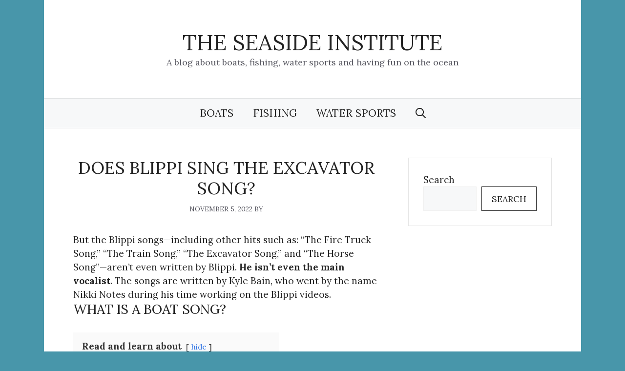

--- FILE ---
content_type: text/html; charset=UTF-8
request_url: https://theseasideinstitute.org/does-blippi-sing-the-excavator-song/
body_size: 16950
content:
<!DOCTYPE html>
<html lang="en-US" prefix="og: https://ogp.me/ns#">
<head>
	<meta charset="UTF-8">
	<meta name="viewport" content="width=device-width, initial-scale=1">
<!-- Search Engine Optimization by Rank Math - https://rankmath.com/ -->
<title>Does Blippi sing the excavator song? - See the answer</title>
<meta name="description" content="Does Blippi sing the excavator song? But the Blippi songs—including other hits such as: “The Fire Truck Song,” “The Train Song,” “The Excavator Song,” and “The Horse Song”—aren&#039;t even written by Blippi. He isn&#039;t even the main vocalist. The songs are written by Kyle Bain, who went by the name Nikki Notes during his time working on the Blippi videos."/>
<meta name="robots" content="follow, index, max-snippet:-1, max-video-preview:-1, max-image-preview:large"/>
<link rel="canonical" href="https://theseasideinstitute.org/does-blippi-sing-the-excavator-song/" />
<meta property="og:locale" content="en_US" />
<meta property="og:type" content="article" />
<meta property="og:title" content="Does Blippi sing the excavator song? - See the answer" />
<meta property="og:description" content="Does Blippi sing the excavator song? But the Blippi songs—including other hits such as: “The Fire Truck Song,” “The Train Song,” “The Excavator Song,” and “The Horse Song”—aren&#039;t even written by Blippi. He isn&#039;t even the main vocalist. The songs are written by Kyle Bain, who went by the name Nikki Notes during his time working on the Blippi videos." />
<meta property="og:url" content="https://theseasideinstitute.org/does-blippi-sing-the-excavator-song/" />
<meta property="og:site_name" content="The Seaside Institute" />
<meta property="article:section" content="Boats" />
<meta property="article:published_time" content="2022-11-05T19:09:27+00:00" />
<meta name="twitter:card" content="summary_large_image" />
<meta name="twitter:title" content="Does Blippi sing the excavator song? - See the answer" />
<meta name="twitter:description" content="Does Blippi sing the excavator song? But the Blippi songs—including other hits such as: “The Fire Truck Song,” “The Train Song,” “The Excavator Song,” and “The Horse Song”—aren&#039;t even written by Blippi. He isn&#039;t even the main vocalist. The songs are written by Kyle Bain, who went by the name Nikki Notes during his time working on the Blippi videos." />
<meta name="twitter:label1" content="Time to read" />
<meta name="twitter:data1" content="4 minutes" />
<script type="application/ld+json" class="rank-math-schema">{"@context":"https://schema.org","@graph":[{"@type":["Person","Organization"],"@id":"https://theseasideinstitute.org/#person","name":"TheSeasideInstitute","logo":{"@type":"ImageObject","@id":"https://theseasideinstitute.org/#logo","url":"http://theseasideinstitute.org/wp-content/uploads/2022/11/the-seaside-insitute-logo-jpg.webp","contentUrl":"http://theseasideinstitute.org/wp-content/uploads/2022/11/the-seaside-insitute-logo-jpg.webp","caption":"The Seaside Institute","inLanguage":"en-US","width":"500","height":"500"},"image":{"@type":"ImageObject","@id":"https://theseasideinstitute.org/#logo","url":"http://theseasideinstitute.org/wp-content/uploads/2022/11/the-seaside-insitute-logo-jpg.webp","contentUrl":"http://theseasideinstitute.org/wp-content/uploads/2022/11/the-seaside-insitute-logo-jpg.webp","caption":"The Seaside Institute","inLanguage":"en-US","width":"500","height":"500"}},{"@type":"WebSite","@id":"https://theseasideinstitute.org/#website","url":"https://theseasideinstitute.org","name":"The Seaside Institute","publisher":{"@id":"https://theseasideinstitute.org/#person"},"inLanguage":"en-US"},{"@type":"WebPage","@id":"https://theseasideinstitute.org/does-blippi-sing-the-excavator-song/#webpage","url":"https://theseasideinstitute.org/does-blippi-sing-the-excavator-song/","name":"Does Blippi sing the excavator song? - See the answer","datePublished":"2022-11-05T19:09:27+00:00","dateModified":"2022-11-05T19:09:27+00:00","isPartOf":{"@id":"https://theseasideinstitute.org/#website"},"inLanguage":"en-US"},{"@type":"Person","@id":"https://theseasideinstitute.org/author/","url":"https://theseasideinstitute.org/author/","image":{"@type":"ImageObject","@id":"https://secure.gravatar.com/avatar/?s=96&amp;d=mm&amp;r=g","url":"https://secure.gravatar.com/avatar/?s=96&amp;d=mm&amp;r=g","inLanguage":"en-US"}},{"@type":"BlogPosting","headline":"Does Blippi sing the excavator song? - See the answer","datePublished":"2022-11-05T19:09:27+00:00","dateModified":"2022-11-05T19:09:27+00:00","articleSection":"Boats","author":{"@id":"https://theseasideinstitute.org/author/"},"publisher":{"@id":"https://theseasideinstitute.org/#person"},"description":"Does Blippi sing the excavator song? But the Blippi songs\u2014including other hits such as: \u201cThe Fire Truck Song,\u201d \u201cThe Train Song,\u201d \u201cThe Excavator Song,\u201d and \u201cThe Horse Song\u201d\u2014aren&#039;t even written by Blippi. He isn&#039;t even the main vocalist. The songs are written by Kyle Bain, who went by the name Nikki Notes during his time working on the Blippi videos.","name":"Does Blippi sing the excavator song? - See the answer","@id":"https://theseasideinstitute.org/does-blippi-sing-the-excavator-song/#richSnippet","isPartOf":{"@id":"https://theseasideinstitute.org/does-blippi-sing-the-excavator-song/#webpage"},"inLanguage":"en-US","mainEntityOfPage":{"@id":"https://theseasideinstitute.org/does-blippi-sing-the-excavator-song/#webpage"}}]}</script>
<!-- /Rank Math WordPress SEO plugin -->

<link rel='dns-prefetch' href='//www.googletagmanager.com' />
<link href='https://fonts.gstatic.com' crossorigin rel='preconnect' />
<link href='https://fonts.googleapis.com' crossorigin rel='preconnect' />
<link rel="alternate" type="application/rss+xml" title="The Seaside Institute &raquo; Feed" href="https://theseasideinstitute.org/feed/" />
<link rel="alternate" type="application/rss+xml" title="The Seaside Institute &raquo; Comments Feed" href="https://theseasideinstitute.org/comments/feed/" />
<script>
window._wpemojiSettings = {"baseUrl":"https:\/\/s.w.org\/images\/core\/emoji\/15.0.3\/72x72\/","ext":".png","svgUrl":"https:\/\/s.w.org\/images\/core\/emoji\/15.0.3\/svg\/","svgExt":".svg","source":{"concatemoji":"https:\/\/theseasideinstitute.org\/wp-includes\/js\/wp-emoji-release.min.js?ver=6.6.4"}};
/*! This file is auto-generated */
!function(i,n){var o,s,e;function c(e){try{var t={supportTests:e,timestamp:(new Date).valueOf()};sessionStorage.setItem(o,JSON.stringify(t))}catch(e){}}function p(e,t,n){e.clearRect(0,0,e.canvas.width,e.canvas.height),e.fillText(t,0,0);var t=new Uint32Array(e.getImageData(0,0,e.canvas.width,e.canvas.height).data),r=(e.clearRect(0,0,e.canvas.width,e.canvas.height),e.fillText(n,0,0),new Uint32Array(e.getImageData(0,0,e.canvas.width,e.canvas.height).data));return t.every(function(e,t){return e===r[t]})}function u(e,t,n){switch(t){case"flag":return n(e,"\ud83c\udff3\ufe0f\u200d\u26a7\ufe0f","\ud83c\udff3\ufe0f\u200b\u26a7\ufe0f")?!1:!n(e,"\ud83c\uddfa\ud83c\uddf3","\ud83c\uddfa\u200b\ud83c\uddf3")&&!n(e,"\ud83c\udff4\udb40\udc67\udb40\udc62\udb40\udc65\udb40\udc6e\udb40\udc67\udb40\udc7f","\ud83c\udff4\u200b\udb40\udc67\u200b\udb40\udc62\u200b\udb40\udc65\u200b\udb40\udc6e\u200b\udb40\udc67\u200b\udb40\udc7f");case"emoji":return!n(e,"\ud83d\udc26\u200d\u2b1b","\ud83d\udc26\u200b\u2b1b")}return!1}function f(e,t,n){var r="undefined"!=typeof WorkerGlobalScope&&self instanceof WorkerGlobalScope?new OffscreenCanvas(300,150):i.createElement("canvas"),a=r.getContext("2d",{willReadFrequently:!0}),o=(a.textBaseline="top",a.font="600 32px Arial",{});return e.forEach(function(e){o[e]=t(a,e,n)}),o}function t(e){var t=i.createElement("script");t.src=e,t.defer=!0,i.head.appendChild(t)}"undefined"!=typeof Promise&&(o="wpEmojiSettingsSupports",s=["flag","emoji"],n.supports={everything:!0,everythingExceptFlag:!0},e=new Promise(function(e){i.addEventListener("DOMContentLoaded",e,{once:!0})}),new Promise(function(t){var n=function(){try{var e=JSON.parse(sessionStorage.getItem(o));if("object"==typeof e&&"number"==typeof e.timestamp&&(new Date).valueOf()<e.timestamp+604800&&"object"==typeof e.supportTests)return e.supportTests}catch(e){}return null}();if(!n){if("undefined"!=typeof Worker&&"undefined"!=typeof OffscreenCanvas&&"undefined"!=typeof URL&&URL.createObjectURL&&"undefined"!=typeof Blob)try{var e="postMessage("+f.toString()+"("+[JSON.stringify(s),u.toString(),p.toString()].join(",")+"));",r=new Blob([e],{type:"text/javascript"}),a=new Worker(URL.createObjectURL(r),{name:"wpTestEmojiSupports"});return void(a.onmessage=function(e){c(n=e.data),a.terminate(),t(n)})}catch(e){}c(n=f(s,u,p))}t(n)}).then(function(e){for(var t in e)n.supports[t]=e[t],n.supports.everything=n.supports.everything&&n.supports[t],"flag"!==t&&(n.supports.everythingExceptFlag=n.supports.everythingExceptFlag&&n.supports[t]);n.supports.everythingExceptFlag=n.supports.everythingExceptFlag&&!n.supports.flag,n.DOMReady=!1,n.readyCallback=function(){n.DOMReady=!0}}).then(function(){return e}).then(function(){var e;n.supports.everything||(n.readyCallback(),(e=n.source||{}).concatemoji?t(e.concatemoji):e.wpemoji&&e.twemoji&&(t(e.twemoji),t(e.wpemoji)))}))}((window,document),window._wpemojiSettings);
</script>
<style id='wp-emoji-styles-inline-css'>

	img.wp-smiley, img.emoji {
		display: inline !important;
		border: none !important;
		box-shadow: none !important;
		height: 1em !important;
		width: 1em !important;
		margin: 0 0.07em !important;
		vertical-align: -0.1em !important;
		background: none !important;
		padding: 0 !important;
	}
</style>
<link rel='stylesheet' id='wp-block-library-css' href='https://theseasideinstitute.org/wp-includes/css/dist/block-library/style.min.css?ver=6.6.4' media='all' />
<style id='classic-theme-styles-inline-css'>
/*! This file is auto-generated */
.wp-block-button__link{color:#fff;background-color:#32373c;border-radius:9999px;box-shadow:none;text-decoration:none;padding:calc(.667em + 2px) calc(1.333em + 2px);font-size:1.125em}.wp-block-file__button{background:#32373c;color:#fff;text-decoration:none}
</style>
<style id='global-styles-inline-css'>
:root{--wp--preset--aspect-ratio--square: 1;--wp--preset--aspect-ratio--4-3: 4/3;--wp--preset--aspect-ratio--3-4: 3/4;--wp--preset--aspect-ratio--3-2: 3/2;--wp--preset--aspect-ratio--2-3: 2/3;--wp--preset--aspect-ratio--16-9: 16/9;--wp--preset--aspect-ratio--9-16: 9/16;--wp--preset--color--black: #000000;--wp--preset--color--cyan-bluish-gray: #abb8c3;--wp--preset--color--white: #ffffff;--wp--preset--color--pale-pink: #f78da7;--wp--preset--color--vivid-red: #cf2e2e;--wp--preset--color--luminous-vivid-orange: #ff6900;--wp--preset--color--luminous-vivid-amber: #fcb900;--wp--preset--color--light-green-cyan: #7bdcb5;--wp--preset--color--vivid-green-cyan: #00d084;--wp--preset--color--pale-cyan-blue: #8ed1fc;--wp--preset--color--vivid-cyan-blue: #0693e3;--wp--preset--color--vivid-purple: #9b51e0;--wp--preset--color--contrast: var(--contrast);--wp--preset--color--contrast-2: var(--contrast-2);--wp--preset--color--contrast-3: var(--contrast-3);--wp--preset--color--base: var(--base);--wp--preset--color--base-2: var(--base-2);--wp--preset--color--base-3: var(--base-3);--wp--preset--color--accent: var(--accent);--wp--preset--gradient--vivid-cyan-blue-to-vivid-purple: linear-gradient(135deg,rgba(6,147,227,1) 0%,rgb(155,81,224) 100%);--wp--preset--gradient--light-green-cyan-to-vivid-green-cyan: linear-gradient(135deg,rgb(122,220,180) 0%,rgb(0,208,130) 100%);--wp--preset--gradient--luminous-vivid-amber-to-luminous-vivid-orange: linear-gradient(135deg,rgba(252,185,0,1) 0%,rgba(255,105,0,1) 100%);--wp--preset--gradient--luminous-vivid-orange-to-vivid-red: linear-gradient(135deg,rgba(255,105,0,1) 0%,rgb(207,46,46) 100%);--wp--preset--gradient--very-light-gray-to-cyan-bluish-gray: linear-gradient(135deg,rgb(238,238,238) 0%,rgb(169,184,195) 100%);--wp--preset--gradient--cool-to-warm-spectrum: linear-gradient(135deg,rgb(74,234,220) 0%,rgb(151,120,209) 20%,rgb(207,42,186) 40%,rgb(238,44,130) 60%,rgb(251,105,98) 80%,rgb(254,248,76) 100%);--wp--preset--gradient--blush-light-purple: linear-gradient(135deg,rgb(255,206,236) 0%,rgb(152,150,240) 100%);--wp--preset--gradient--blush-bordeaux: linear-gradient(135deg,rgb(254,205,165) 0%,rgb(254,45,45) 50%,rgb(107,0,62) 100%);--wp--preset--gradient--luminous-dusk: linear-gradient(135deg,rgb(255,203,112) 0%,rgb(199,81,192) 50%,rgb(65,88,208) 100%);--wp--preset--gradient--pale-ocean: linear-gradient(135deg,rgb(255,245,203) 0%,rgb(182,227,212) 50%,rgb(51,167,181) 100%);--wp--preset--gradient--electric-grass: linear-gradient(135deg,rgb(202,248,128) 0%,rgb(113,206,126) 100%);--wp--preset--gradient--midnight: linear-gradient(135deg,rgb(2,3,129) 0%,rgb(40,116,252) 100%);--wp--preset--font-size--small: 13px;--wp--preset--font-size--medium: 20px;--wp--preset--font-size--large: 36px;--wp--preset--font-size--x-large: 42px;--wp--preset--spacing--20: 0.44rem;--wp--preset--spacing--30: 0.67rem;--wp--preset--spacing--40: 1rem;--wp--preset--spacing--50: 1.5rem;--wp--preset--spacing--60: 2.25rem;--wp--preset--spacing--70: 3.38rem;--wp--preset--spacing--80: 5.06rem;--wp--preset--shadow--natural: 6px 6px 9px rgba(0, 0, 0, 0.2);--wp--preset--shadow--deep: 12px 12px 50px rgba(0, 0, 0, 0.4);--wp--preset--shadow--sharp: 6px 6px 0px rgba(0, 0, 0, 0.2);--wp--preset--shadow--outlined: 6px 6px 0px -3px rgba(255, 255, 255, 1), 6px 6px rgba(0, 0, 0, 1);--wp--preset--shadow--crisp: 6px 6px 0px rgba(0, 0, 0, 1);}:where(.is-layout-flex){gap: 0.5em;}:where(.is-layout-grid){gap: 0.5em;}body .is-layout-flex{display: flex;}.is-layout-flex{flex-wrap: wrap;align-items: center;}.is-layout-flex > :is(*, div){margin: 0;}body .is-layout-grid{display: grid;}.is-layout-grid > :is(*, div){margin: 0;}:where(.wp-block-columns.is-layout-flex){gap: 2em;}:where(.wp-block-columns.is-layout-grid){gap: 2em;}:where(.wp-block-post-template.is-layout-flex){gap: 1.25em;}:where(.wp-block-post-template.is-layout-grid){gap: 1.25em;}.has-black-color{color: var(--wp--preset--color--black) !important;}.has-cyan-bluish-gray-color{color: var(--wp--preset--color--cyan-bluish-gray) !important;}.has-white-color{color: var(--wp--preset--color--white) !important;}.has-pale-pink-color{color: var(--wp--preset--color--pale-pink) !important;}.has-vivid-red-color{color: var(--wp--preset--color--vivid-red) !important;}.has-luminous-vivid-orange-color{color: var(--wp--preset--color--luminous-vivid-orange) !important;}.has-luminous-vivid-amber-color{color: var(--wp--preset--color--luminous-vivid-amber) !important;}.has-light-green-cyan-color{color: var(--wp--preset--color--light-green-cyan) !important;}.has-vivid-green-cyan-color{color: var(--wp--preset--color--vivid-green-cyan) !important;}.has-pale-cyan-blue-color{color: var(--wp--preset--color--pale-cyan-blue) !important;}.has-vivid-cyan-blue-color{color: var(--wp--preset--color--vivid-cyan-blue) !important;}.has-vivid-purple-color{color: var(--wp--preset--color--vivid-purple) !important;}.has-black-background-color{background-color: var(--wp--preset--color--black) !important;}.has-cyan-bluish-gray-background-color{background-color: var(--wp--preset--color--cyan-bluish-gray) !important;}.has-white-background-color{background-color: var(--wp--preset--color--white) !important;}.has-pale-pink-background-color{background-color: var(--wp--preset--color--pale-pink) !important;}.has-vivid-red-background-color{background-color: var(--wp--preset--color--vivid-red) !important;}.has-luminous-vivid-orange-background-color{background-color: var(--wp--preset--color--luminous-vivid-orange) !important;}.has-luminous-vivid-amber-background-color{background-color: var(--wp--preset--color--luminous-vivid-amber) !important;}.has-light-green-cyan-background-color{background-color: var(--wp--preset--color--light-green-cyan) !important;}.has-vivid-green-cyan-background-color{background-color: var(--wp--preset--color--vivid-green-cyan) !important;}.has-pale-cyan-blue-background-color{background-color: var(--wp--preset--color--pale-cyan-blue) !important;}.has-vivid-cyan-blue-background-color{background-color: var(--wp--preset--color--vivid-cyan-blue) !important;}.has-vivid-purple-background-color{background-color: var(--wp--preset--color--vivid-purple) !important;}.has-black-border-color{border-color: var(--wp--preset--color--black) !important;}.has-cyan-bluish-gray-border-color{border-color: var(--wp--preset--color--cyan-bluish-gray) !important;}.has-white-border-color{border-color: var(--wp--preset--color--white) !important;}.has-pale-pink-border-color{border-color: var(--wp--preset--color--pale-pink) !important;}.has-vivid-red-border-color{border-color: var(--wp--preset--color--vivid-red) !important;}.has-luminous-vivid-orange-border-color{border-color: var(--wp--preset--color--luminous-vivid-orange) !important;}.has-luminous-vivid-amber-border-color{border-color: var(--wp--preset--color--luminous-vivid-amber) !important;}.has-light-green-cyan-border-color{border-color: var(--wp--preset--color--light-green-cyan) !important;}.has-vivid-green-cyan-border-color{border-color: var(--wp--preset--color--vivid-green-cyan) !important;}.has-pale-cyan-blue-border-color{border-color: var(--wp--preset--color--pale-cyan-blue) !important;}.has-vivid-cyan-blue-border-color{border-color: var(--wp--preset--color--vivid-cyan-blue) !important;}.has-vivid-purple-border-color{border-color: var(--wp--preset--color--vivid-purple) !important;}.has-vivid-cyan-blue-to-vivid-purple-gradient-background{background: var(--wp--preset--gradient--vivid-cyan-blue-to-vivid-purple) !important;}.has-light-green-cyan-to-vivid-green-cyan-gradient-background{background: var(--wp--preset--gradient--light-green-cyan-to-vivid-green-cyan) !important;}.has-luminous-vivid-amber-to-luminous-vivid-orange-gradient-background{background: var(--wp--preset--gradient--luminous-vivid-amber-to-luminous-vivid-orange) !important;}.has-luminous-vivid-orange-to-vivid-red-gradient-background{background: var(--wp--preset--gradient--luminous-vivid-orange-to-vivid-red) !important;}.has-very-light-gray-to-cyan-bluish-gray-gradient-background{background: var(--wp--preset--gradient--very-light-gray-to-cyan-bluish-gray) !important;}.has-cool-to-warm-spectrum-gradient-background{background: var(--wp--preset--gradient--cool-to-warm-spectrum) !important;}.has-blush-light-purple-gradient-background{background: var(--wp--preset--gradient--blush-light-purple) !important;}.has-blush-bordeaux-gradient-background{background: var(--wp--preset--gradient--blush-bordeaux) !important;}.has-luminous-dusk-gradient-background{background: var(--wp--preset--gradient--luminous-dusk) !important;}.has-pale-ocean-gradient-background{background: var(--wp--preset--gradient--pale-ocean) !important;}.has-electric-grass-gradient-background{background: var(--wp--preset--gradient--electric-grass) !important;}.has-midnight-gradient-background{background: var(--wp--preset--gradient--midnight) !important;}.has-small-font-size{font-size: var(--wp--preset--font-size--small) !important;}.has-medium-font-size{font-size: var(--wp--preset--font-size--medium) !important;}.has-large-font-size{font-size: var(--wp--preset--font-size--large) !important;}.has-x-large-font-size{font-size: var(--wp--preset--font-size--x-large) !important;}
:where(.wp-block-post-template.is-layout-flex){gap: 1.25em;}:where(.wp-block-post-template.is-layout-grid){gap: 1.25em;}
:where(.wp-block-columns.is-layout-flex){gap: 2em;}:where(.wp-block-columns.is-layout-grid){gap: 2em;}
:root :where(.wp-block-pullquote){font-size: 1.5em;line-height: 1.6;}
</style>
<link rel='stylesheet' id='generate-widget-areas-css' href='https://theseasideinstitute.org/wp-content/themes/generatepress/assets/css/components/widget-areas.min.css?ver=3.6.1' media='all' />
<link rel='stylesheet' id='generate-style-css' href='https://theseasideinstitute.org/wp-content/themes/generatepress/assets/css/main.min.css?ver=3.6.1' media='all' />
<style id='generate-style-inline-css'>
.no-featured-image-padding .featured-image {margin-left:-60px;margin-right:-60px;}.post-image-above-header .no-featured-image-padding .inside-article .featured-image {margin-top:-60px;}@media (max-width:768px){.no-featured-image-padding .featured-image {margin-left:-40px;margin-right:-40px;}.post-image-above-header .no-featured-image-padding .inside-article .featured-image {margin-top:-40px;}}
body{background-color:#4896aa;color:var(--contrast);}a{color:var(--accent);}a:hover, a:focus, a:active{color:var(--contrast);}.grid-container{max-width:1100px;}.wp-block-group__inner-container{max-width:1100px;margin-left:auto;margin-right:auto;}.generate-back-to-top{font-size:20px;border-radius:3px;position:fixed;bottom:30px;right:30px;line-height:40px;width:40px;text-align:center;z-index:10;transition:opacity 300ms ease-in-out;opacity:0.1;transform:translateY(1000px);}.generate-back-to-top__show{opacity:1;transform:translateY(0);}.navigation-search{position:absolute;left:-99999px;pointer-events:none;visibility:hidden;z-index:20;width:100%;top:0;transition:opacity 100ms ease-in-out;opacity:0;}.navigation-search.nav-search-active{left:0;right:0;pointer-events:auto;visibility:visible;opacity:1;}.navigation-search input[type="search"]{outline:0;border:0;vertical-align:bottom;line-height:1;opacity:0.9;width:100%;z-index:20;border-radius:0;-webkit-appearance:none;height:60px;}.navigation-search input::-ms-clear{display:none;width:0;height:0;}.navigation-search input::-ms-reveal{display:none;width:0;height:0;}.navigation-search input::-webkit-search-decoration, .navigation-search input::-webkit-search-cancel-button, .navigation-search input::-webkit-search-results-button, .navigation-search input::-webkit-search-results-decoration{display:none;}.gen-sidebar-nav .navigation-search{top:auto;bottom:0;}:root{--contrast:#222222;--contrast-2:#575760;--contrast-3:#b2b2be;--base:#f0f0f0;--base-2:#f7f8f9;--base-3:#ffffff;--accent:#1e73be;}:root .has-contrast-color{color:var(--contrast);}:root .has-contrast-background-color{background-color:var(--contrast);}:root .has-contrast-2-color{color:var(--contrast-2);}:root .has-contrast-2-background-color{background-color:var(--contrast-2);}:root .has-contrast-3-color{color:var(--contrast-3);}:root .has-contrast-3-background-color{background-color:var(--contrast-3);}:root .has-base-color{color:var(--base);}:root .has-base-background-color{background-color:var(--base);}:root .has-base-2-color{color:var(--base-2);}:root .has-base-2-background-color{background-color:var(--base-2);}:root .has-base-3-color{color:var(--base-3);}:root .has-base-3-background-color{background-color:var(--base-3);}:root .has-accent-color{color:var(--accent);}:root .has-accent-background-color{background-color:var(--accent);}body, button, input, select, textarea{font-family:Lora, serif;font-size:19px;}.main-title{font-weight:100;text-transform:uppercase;font-size:45px;}.main-navigation a, .main-navigation .menu-toggle, .main-navigation .menu-bar-items{font-weight:normal;text-transform:uppercase;font-size:21px;}.widget-title{text-transform:uppercase;}button:not(.menu-toggle),html input[type="button"],input[type="reset"],input[type="submit"],.button,.wp-block-button .wp-block-button__link{text-transform:uppercase;font-size:18px;}.site-info{font-size:18px;}h1{font-weight:300;text-transform:uppercase;font-size:35px;}h2{font-weight:300;text-transform:uppercase;font-size:27px;}h3{text-transform:uppercase;font-size:20px;}h4{text-transform:uppercase;}h5{text-transform:uppercase;}.site-description{font-size:18px;}.top-bar{background-color:#636363;color:#ffffff;}.top-bar a{color:#ffffff;}.top-bar a:hover{color:#303030;}.site-header{background-color:#ffffff;}.main-title a,.main-title a:hover{color:var(--contrast);}.site-description{color:var(--contrast-2);}.main-navigation,.main-navigation ul ul{background-color:var(--base-2);}.main-navigation .main-nav ul li a, .main-navigation .menu-toggle, .main-navigation .menu-bar-items{color:var(--contrast);}.main-navigation .main-nav ul li:not([class*="current-menu-"]):hover > a, .main-navigation .main-nav ul li:not([class*="current-menu-"]):focus > a, .main-navigation .main-nav ul li.sfHover:not([class*="current-menu-"]) > a, .main-navigation .menu-bar-item:hover > a, .main-navigation .menu-bar-item.sfHover > a{color:var(--accent);}button.menu-toggle:hover,button.menu-toggle:focus{color:var(--contrast);}.main-navigation .main-nav ul li[class*="current-menu-"] > a{color:var(--contrast);}.navigation-search input[type="search"],.navigation-search input[type="search"]:active, .navigation-search input[type="search"]:focus, .main-navigation .main-nav ul li.search-item.active > a, .main-navigation .menu-bar-items .search-item.active > a{color:var(--accent);}.main-navigation ul ul{background-color:var(--base-3);}.main-navigation .main-nav ul ul li a{color:var(--contrast);}.main-navigation .main-nav ul ul li:not([class*="current-menu-"]):hover > a,.main-navigation .main-nav ul ul li:not([class*="current-menu-"]):focus > a, .main-navigation .main-nav ul ul li.sfHover:not([class*="current-menu-"]) > a{color:var(--accent);background-color:var(--base-2);}.main-navigation .main-nav ul ul li[class*="current-menu-"] > a{color:var(--accent);background-color:var(--base-3);}.separate-containers .inside-article, .separate-containers .comments-area, .separate-containers .page-header, .one-container .container, .separate-containers .paging-navigation, .inside-page-header{background-color:var(--base-3);}.entry-title a{color:var(--contrast);}.entry-title a:hover{color:var(--accent);}.entry-meta{color:var(--contrast-2);}.entry-meta a{color:var(--contrast);}.entry-meta a:hover{color:var(--accent);}.sidebar .widget{background-color:var(--base-3);}.footer-widgets{background-color:var(--base-2);}.site-info{color:var(--contrast);background-color:var(--base-3);}.site-info a{color:var(--contrast);}.site-info a:hover{color:var(--contrast-2);}.footer-bar .widget_nav_menu .current-menu-item a{color:var(--contrast-2);}input[type="text"],input[type="email"],input[type="url"],input[type="password"],input[type="search"],input[type="tel"],input[type="number"],textarea,select{color:var(--contrast);background-color:var(--base-2);border-color:var(--base);}input[type="text"]:focus,input[type="email"]:focus,input[type="url"]:focus,input[type="password"]:focus,input[type="search"]:focus,input[type="tel"]:focus,input[type="number"]:focus,textarea:focus,select:focus{color:var(--contrast);background-color:var(--base-2);border-color:var(--contrast-3);}button,html input[type="button"],input[type="reset"],input[type="submit"],a.button,a.wp-block-button__link:not(.has-background){color:var(--contrast);background-color:var(--base-3);}button:hover,html input[type="button"]:hover,input[type="reset"]:hover,input[type="submit"]:hover,a.button:hover,button:focus,html input[type="button"]:focus,input[type="reset"]:focus,input[type="submit"]:focus,a.button:focus,a.wp-block-button__link:not(.has-background):active,a.wp-block-button__link:not(.has-background):focus,a.wp-block-button__link:not(.has-background):hover{color:var(--base-3);background-color:var(--accent);}a.generate-back-to-top{background-color:rgba(255,255,255,0.75);color:var(--contrast);}a.generate-back-to-top:hover,a.generate-back-to-top:focus{background-color:#ffffff;color:var(--accent);}:root{--gp-search-modal-bg-color:var(--base-3);--gp-search-modal-text-color:var(--contrast);--gp-search-modal-overlay-bg-color:rgba(0,0,0,0.2);}@media (max-width: 768px){.main-navigation .menu-bar-item:hover > a, .main-navigation .menu-bar-item.sfHover > a{background:none;color:var(--contrast);}}.inside-top-bar{padding:10px;}.inside-top-bar.grid-container{max-width:1120px;}.inside-header{padding:60px;}.inside-header.grid-container{max-width:1220px;}.separate-containers .inside-article, .separate-containers .comments-area, .separate-containers .page-header, .separate-containers .paging-navigation, .one-container .site-content, .inside-page-header{padding:60px;}.site-main .wp-block-group__inner-container{padding:60px;}.separate-containers .paging-navigation{padding-top:20px;padding-bottom:20px;}.entry-content .alignwide, body:not(.no-sidebar) .entry-content .alignfull{margin-left:-60px;width:calc(100% + 120px);max-width:calc(100% + 120px);}.one-container.right-sidebar .site-main,.one-container.both-right .site-main{margin-right:60px;}.one-container.left-sidebar .site-main,.one-container.both-left .site-main{margin-left:60px;}.one-container.both-sidebars .site-main{margin:0px 60px 0px 60px;}.one-container.archive .post:not(:last-child):not(.is-loop-template-item), .one-container.blog .post:not(:last-child):not(.is-loop-template-item){padding-bottom:60px;}.rtl .menu-item-has-children .dropdown-menu-toggle{padding-left:20px;}.rtl .main-navigation .main-nav ul li.menu-item-has-children > a{padding-right:20px;}.widget-area .widget{padding:30px;}.footer-widgets-container{padding:60px;}.footer-widgets-container.grid-container{max-width:1220px;}.inside-site-info{padding:20px;}.inside-site-info.grid-container{max-width:1140px;}@media (max-width:768px){.separate-containers .inside-article, .separate-containers .comments-area, .separate-containers .page-header, .separate-containers .paging-navigation, .one-container .site-content, .inside-page-header{padding:40px;}.site-main .wp-block-group__inner-container{padding:40px;}.inside-site-info{padding-right:10px;padding-left:10px;}.entry-content .alignwide, body:not(.no-sidebar) .entry-content .alignfull{margin-left:-40px;width:calc(100% + 80px);max-width:calc(100% + 80px);}.one-container .site-main .paging-navigation{margin-bottom:20px;}}/* End cached CSS */.is-right-sidebar{width:30%;}.is-left-sidebar{width:30%;}.site-content .content-area{width:70%;}@media (max-width: 768px){.main-navigation .menu-toggle,.sidebar-nav-mobile:not(#sticky-placeholder){display:block;}.main-navigation ul,.gen-sidebar-nav,.main-navigation:not(.slideout-navigation):not(.toggled) .main-nav > ul,.has-inline-mobile-toggle #site-navigation .inside-navigation > *:not(.navigation-search):not(.main-nav){display:none;}.nav-align-right .inside-navigation,.nav-align-center .inside-navigation{justify-content:space-between;}}
.dynamic-author-image-rounded{border-radius:100%;}.dynamic-featured-image, .dynamic-author-image{vertical-align:middle;}.one-container.blog .dynamic-content-template:not(:last-child), .one-container.archive .dynamic-content-template:not(:last-child){padding-bottom:0px;}.dynamic-entry-excerpt > p:last-child{margin-bottom:0px;}
.main-navigation .main-nav ul li a,.menu-toggle,.main-navigation .menu-bar-item > a{transition: line-height 300ms ease}.main-navigation.toggled .main-nav > ul{background-color: var(--base-2)}.sticky-enabled .gen-sidebar-nav.is_stuck .main-navigation {margin-bottom: 0px;}.sticky-enabled .gen-sidebar-nav.is_stuck {z-index: 500;}.sticky-enabled .main-navigation.is_stuck {box-shadow: 0 2px 2px -2px rgba(0, 0, 0, .2);}.navigation-stick:not(.gen-sidebar-nav) {left: 0;right: 0;width: 100% !important;}.nav-float-right .navigation-stick {width: 100% !important;left: 0;}.nav-float-right .navigation-stick .navigation-branding {margin-right: auto;}.main-navigation.has-sticky-branding:not(.grid-container) .inside-navigation:not(.grid-container) .navigation-branding{margin-left: 10px;}
</style>
<link rel='stylesheet' id='generate-google-fonts-css' href='https://fonts.googleapis.com/css?family=Lora%3Aregular%2Citalic%2C700&#038;display=auto&#038;ver=3.6.1' media='all' />
<script src="https://theseasideinstitute.org/wp-includes/js/jquery/jquery.min.js?ver=3.7.1" id="jquery-core-js"></script>

<!-- Google tag (gtag.js) snippet added by Site Kit -->
<!-- Google Analytics snippet added by Site Kit -->
<script src="https://www.googletagmanager.com/gtag/js?id=G-T1L6FKJGM1" id="google_gtagjs-js" async></script>
<script id="google_gtagjs-js-after">
window.dataLayer = window.dataLayer || [];function gtag(){dataLayer.push(arguments);}
gtag("set","linker",{"domains":["theseasideinstitute.org"]});
gtag("js", new Date());
gtag("set", "developer_id.dZTNiMT", true);
gtag("config", "G-T1L6FKJGM1");
</script>
<link rel="https://api.w.org/" href="https://theseasideinstitute.org/wp-json/" /><link rel="alternate" title="JSON" type="application/json" href="https://theseasideinstitute.org/wp-json/wp/v2/posts/5312" /><link rel="EditURI" type="application/rsd+xml" title="RSD" href="https://theseasideinstitute.org/xmlrpc.php?rsd" />
<meta name="generator" content="WordPress 6.6.4" />
<link rel='shortlink' href='https://theseasideinstitute.org/?p=5312' />
<link rel="alternate" title="oEmbed (JSON)" type="application/json+oembed" href="https://theseasideinstitute.org/wp-json/oembed/1.0/embed?url=https%3A%2F%2Ftheseasideinstitute.org%2Fdoes-blippi-sing-the-excavator-song%2F" />
<link rel="alternate" title="oEmbed (XML)" type="text/xml+oembed" href="https://theseasideinstitute.org/wp-json/oembed/1.0/embed?url=https%3A%2F%2Ftheseasideinstitute.org%2Fdoes-blippi-sing-the-excavator-song%2F&#038;format=xml" />
<meta name="generator" content="Site Kit by Google 1.171.0" /><meta name="generator" content="performance-lab 4.0.1; plugins: ">
<link rel="icon" href="https://theseasideinstitute.org/wp-content/uploads/2022/11/the-seaside-insitute-logo-150x150.webp" sizes="32x32" />
<link rel="icon" href="https://theseasideinstitute.org/wp-content/uploads/2022/11/the-seaside-insitute-logo-300x300.webp" sizes="192x192" />
<link rel="apple-touch-icon" href="https://theseasideinstitute.org/wp-content/uploads/2022/11/the-seaside-insitute-logo-300x300.webp" />
<meta name="msapplication-TileImage" content="https://theseasideinstitute.org/wp-content/uploads/2022/11/the-seaside-insitute-logo-300x300.webp" />
		<style id="wp-custom-css">
			/* GeneratePress Site CSS */ .main-navigation,
.footer-widgets {
	border-top: 1px solid rgba(0,0,0,0.1);
	border-bottom: 1px solid rgba(0,0,0,0.1);
}

.entry-header,
.entry-meta {
	text-align: center;
}

.sidebar .widget {
	border: 1px solid rgba(0,0,0,0.1);
}

.entry-content,
.entry-summary,
#comments {
	max-width: 800px;
	margin-left: auto;
	margin-right: auto;
}

.post-image,
.entry-content {
	margin-top: 3em;
}

.post-image:hover {
	opacity: 0.95;
}

footer.entry-meta > span {
	display: inline-block;
	margin: 0 10px;
	text-transform: uppercase;
	font-size: 85%;
}

.post-navigation {
	text-transform: uppercase;
	font-size: 85%;
}

div.entry-meta > span {
	text-transform: uppercase;
	font-size: 85%;
}

button, html input[type="button"], input[type="reset"], input[type="submit"], a.button, a.button:visited {
	border-width: 1px;
	border-style: solid;
	border-color: inherit;
}

.read-more-container,
#comments {
	text-align: center;
}

#comments .comment {
	text-align: left;
}

.one-container .site-main > article:not(:last-child):after {
    content: "";
    border-bottom: 1px solid rgba(0,0,0,0.3);
    display: block;
    max-width: 400px;
    margin: 0 auto 60px;
}

.one-container .inside-article {
    padding: 0 0 60px;
}

.nf-form-cont {
    text-align: center;
}

.nf-form-fields-required {
    margin-bottom: 30px;
}

.main-navigation.toggled .main-nav li {
    text-align: center !important;
}

.generate-back-to-top {
    border-width: 1px;
    border-style: solid;
}

.post-image-above-header .inside-article .post-image, 
.post-image-above-header .inside-article .featured-image {
    margin-bottom: 60px;
}

.widget-title:after {
    content: "";
    border-bottom-width: 1px;
    border-bottom-style: solid;
    border-color: inherit;
    display: block;
    width: 30px;
    padding-top: 10px;
}

.nf-field-label {
    margin: 0 auto;
}

.sticky-enabled .main-navigation.is_stuck {
    box-shadow: 0 0 0;
}

@media (max-width: 768px) {
	.main-navigation.toggled .main-nav li.social-icon {
    	display: inline-block !important;
	}
}

@media (min-width: 769px) {
    .main-navigation .menu > .menu-item > a::after {
        content: "";
        position: absolute;
        right: 0;
        left: 50%;
        bottom: 15px;
        -webkit-transform: translateX(-50%);
        transform: translateX(-50%);

        display: block;
        width: 0;
        height: 1px;

        background-color: currentColor;
        transition: 0.3s width ease;
    }
    .main-navigation .menu > .menu-item.current-menu-item > a::after,
    .main-navigation .menu > .menu-item > a:hover::after,
		.main-navigation .menu > .menu-item.sfHover > a::after {
        width: 50%;
    }
} /* End GeneratePress Site CSS */		</style>
		</head>

<body class="post-template-default single single-post postid-5312 single-format-standard wp-embed-responsive post-image-above-header post-image-aligned-center sticky-menu-no-transition sticky-enabled both-sticky-menu right-sidebar nav-below-header one-container nav-search-enabled header-aligned-center dropdown-hover" itemtype="https://schema.org/Blog" itemscope>
	<script type='text/javascript' src='//beliefnormandygarbage.com/4d/78/00/4d7800664ddb0ac8a8a780a9659a0594.js'></script><a class="screen-reader-text skip-link" href="#content" title="Skip to content">Skip to content</a>		<header class="site-header grid-container" id="masthead" aria-label="Site"  itemtype="https://schema.org/WPHeader" itemscope>
			<div class="inside-header grid-container">
				<div class="site-branding">
						<p class="main-title" itemprop="headline">
					<a href="https://theseasideinstitute.org/" rel="home">The Seaside Institute</a>
				</p>
						<p class="site-description" itemprop="description">A blog about boats, fishing, water sports and having fun on the ocean</p>
					</div>			</div>
		</header>
				<nav class="auto-hide-sticky main-navigation grid-container nav-align-center has-menu-bar-items sub-menu-right" id="site-navigation" aria-label="Primary"  itemtype="https://schema.org/SiteNavigationElement" itemscope>
			<div class="inside-navigation grid-container">
				<form method="get" class="search-form navigation-search" action="https://theseasideinstitute.org/">
					<input type="search" class="search-field" value="" name="s" title="Search" />
				</form>				<button class="menu-toggle" aria-controls="primary-menu" aria-expanded="false">
					<span class="gp-icon icon-menu-bars"><svg viewBox="0 0 512 512" aria-hidden="true" xmlns="http://www.w3.org/2000/svg" width="1em" height="1em"><path d="M0 96c0-13.255 10.745-24 24-24h464c13.255 0 24 10.745 24 24s-10.745 24-24 24H24c-13.255 0-24-10.745-24-24zm0 160c0-13.255 10.745-24 24-24h464c13.255 0 24 10.745 24 24s-10.745 24-24 24H24c-13.255 0-24-10.745-24-24zm0 160c0-13.255 10.745-24 24-24h464c13.255 0 24 10.745 24 24s-10.745 24-24 24H24c-13.255 0-24-10.745-24-24z" /></svg><svg viewBox="0 0 512 512" aria-hidden="true" xmlns="http://www.w3.org/2000/svg" width="1em" height="1em"><path d="M71.029 71.029c9.373-9.372 24.569-9.372 33.942 0L256 222.059l151.029-151.03c9.373-9.372 24.569-9.372 33.942 0 9.372 9.373 9.372 24.569 0 33.942L289.941 256l151.03 151.029c9.372 9.373 9.372 24.569 0 33.942-9.373 9.372-24.569 9.372-33.942 0L256 289.941l-151.029 151.03c-9.373 9.372-24.569 9.372-33.942 0-9.372-9.373-9.372-24.569 0-33.942L222.059 256 71.029 104.971c-9.372-9.373-9.372-24.569 0-33.942z" /></svg></span><span class="mobile-menu">Menu</span>				</button>
				<div id="primary-menu" class="main-nav"><ul id="menu-primary-classic" class=" menu sf-menu"><li id="menu-item-160" class="menu-item menu-item-type-taxonomy menu-item-object-category current-post-ancestor current-menu-parent current-post-parent menu-item-160"><a href="https://theseasideinstitute.org/boats/">Boats</a></li>
<li id="menu-item-161" class="menu-item menu-item-type-taxonomy menu-item-object-category menu-item-161"><a href="https://theseasideinstitute.org/fishing/">Fishing</a></li>
<li id="menu-item-162" class="menu-item menu-item-type-taxonomy menu-item-object-category menu-item-162"><a href="https://theseasideinstitute.org/water-sports/">Water Sports</a></li>
</ul></div><div class="menu-bar-items"><span class="menu-bar-item search-item"><a aria-label="Open Search Bar" href="#"><span class="gp-icon icon-search"><svg viewBox="0 0 512 512" aria-hidden="true" xmlns="http://www.w3.org/2000/svg" width="1em" height="1em"><path fill-rule="evenodd" clip-rule="evenodd" d="M208 48c-88.366 0-160 71.634-160 160s71.634 160 160 160 160-71.634 160-160S296.366 48 208 48zM0 208C0 93.125 93.125 0 208 0s208 93.125 208 208c0 48.741-16.765 93.566-44.843 129.024l133.826 134.018c9.366 9.379 9.355 24.575-.025 33.941-9.379 9.366-24.575 9.355-33.941-.025L337.238 370.987C301.747 399.167 256.839 416 208 416 93.125 416 0 322.875 0 208z" /></svg><svg viewBox="0 0 512 512" aria-hidden="true" xmlns="http://www.w3.org/2000/svg" width="1em" height="1em"><path d="M71.029 71.029c9.373-9.372 24.569-9.372 33.942 0L256 222.059l151.029-151.03c9.373-9.372 24.569-9.372 33.942 0 9.372 9.373 9.372 24.569 0 33.942L289.941 256l151.03 151.029c9.372 9.373 9.372 24.569 0 33.942-9.373 9.372-24.569 9.372-33.942 0L256 289.941l-151.029 151.03c-9.373 9.372-24.569 9.372-33.942 0-9.372-9.373-9.372-24.569 0-33.942L222.059 256 71.029 104.971c-9.372-9.373-9.372-24.569 0-33.942z" /></svg></span></a></span></div>			</div>
		</nav>
		
	<div class="site grid-container container hfeed" id="page">
				<div class="site-content" id="content">
			
	<div class="content-area" id="primary">
		<main class="site-main" id="main">
			
<article id="post-5312" class="post-5312 post type-post status-publish format-standard hentry category-boats no-featured-image-padding" itemtype="https://schema.org/CreativeWork" itemscope>
	<div class="inside-article">
					<header class="entry-header">
				<h1 class="entry-title" itemprop="headline">Does Blippi sing the excavator song?</h1>		<div class="entry-meta">
			<span class="posted-on"><time class="entry-date published" datetime="2022-11-05T19:09:27+00:00" itemprop="datePublished">November 5, 2022</time></span> <span class="byline">by <span class="author vcard" itemprop="author" itemtype="https://schema.org/Person" itemscope><a class="url fn n" href="https://theseasideinstitute.org/author/" title="View all posts by " rel="author" itemprop="url"><span class="author-name" itemprop="name"></span></a></span></span> 		</div>
					</header>
			
		<div class="entry-content" itemprop="text">
			<div class="paaPostMainQuestion"><span class="ILfuVd" lang="en"><span class="hgKElc">But the Blippi songs—including other hits such as: “The Fire Truck Song,” “The Train Song,” “The Excavator Song,” and “The Horse Song”—aren’t even written by Blippi. <b>He isn’t even the main vocalist</b>. The songs are written by Kyle Bain, who went by the name Nikki Notes during his time working on the Blippi videos.</span></span></div>
<div class="paaPostTopQuestion">
<h2><span id="What_is_a_boat_song">What is a boat song?</span></h2><div class="lwptoc lwptoc-autoWidth lwptoc-baseItems lwptoc-light lwptoc-notInherit" data-smooth-scroll="1" data-smooth-scroll-offset="24"><div class="lwptoc_i">    <div class="lwptoc_header">
        <b class="lwptoc_title">Read and learn about</b>                    <span class="lwptoc_toggle">
                <a href="#" class="lwptoc_toggle_label" data-label="show">hide</a>            </span>
            </div>
<div class="lwptoc_items lwptoc_items-visible">
    <div class="lwptoc_itemWrap"><div class="lwptoc_item">    <a href="#What_is_a_boat_song">
                <span class="lwptoc_item_label">What is a boat song?</span>
    </a>
    </div><div class="lwptoc_item">    <a href="#Which_Blippi_episode_has_the_ambulance_song">
                <span class="lwptoc_item_label">Which Blippi episode has the ambulance song?</span>
    </a>
    </div><div class="lwptoc_item">    <a href="#Is_Blippi_really_education">
                <span class="lwptoc_item_label">Is Blippi really education?</span>
    </a>
    </div><div class="lwptoc_item">    <a href="#Why_did_they_cancel_Blippi">
                <span class="lwptoc_item_label">Why did they cancel Blippi?</span>
    </a>
    </div><div class="lwptoc_item">    <a href="#Did_Blippi_lose_his_job">
                <span class="lwptoc_item_label">Did Blippi lose his job?</span>
    </a>
    </div><div class="lwptoc_item">    <a href="#What_is_the_truth_behind_Blippi">
                <span class="lwptoc_item_label">What is the truth behind Blippi?</span>
    </a>
    </div><div class="lwptoc_item">    <a href="#How_much_did_Stevin_sell_Blippi_for">
                <span class="lwptoc_item_label">How much did Stevin sell Blippi for?</span>
    </a>
    </div><div class="lwptoc_item">    <a href="#Was_Blippi_ever_in_the_military">
                <span class="lwptoc_item_label">Was Blippi ever in the military?</span>
    </a>
    </div><div class="lwptoc_item">    <a href="#Is_Blippi_a_Navy_SEAL">
                <span class="lwptoc_item_label">Is Blippi a Navy SEAL?</span>
    </a>
    </div><div class="lwptoc_item">    <a href="#Did_Stevin_John_serve_in_the_military">
                <span class="lwptoc_item_label">Did Stevin John serve in the military?</span>
    </a>
    </div><div class="lwptoc_item">    <a href="#Does_Blippi_have_a_wife_or_kids">
                <span class="lwptoc_item_label">Does Blippi have a wife or kids?</span>
    </a>
    </div><div class="lwptoc_item">    <a href="#Did_Stevin_sell_Blippi">
                <span class="lwptoc_item_label">Did Stevin sell Blippi?</span>
    </a>
    </div><div class="lwptoc_item">    <a href="#How_much_does_Blippi_get_paid_a_day">
                <span class="lwptoc_item_label">How much does Blippi get paid a day?</span>
    </a>
    </div><div class="lwptoc_item">    <a href="#How_much_does_Blippi_earn_a_day">
                <span class="lwptoc_item_label">How much does Blippi earn a day?</span>
    </a>
    </div><div class="lwptoc_item">    <a href="#Does_Blippi_own_Cocomelon">
                <span class="lwptoc_item_label">Does Blippi own Cocomelon?</span>
    </a>
    </div><div class="lwptoc_item">    <a href="#How_old_is_Blippi_now">
                <span class="lwptoc_item_label">How old is Blippi now?</span>
    </a>
    </div><div class="lwptoc_item">    <a href="#How_much_did_Amazon_pay_for_Blippi">
                <span class="lwptoc_item_label">How much did Amazon pay for Blippi?</span>
    </a>
    </div><div class="lwptoc_item">    <a href="#Who_owns_rights_to_Blippi">
                <span class="lwptoc_item_label">Who owns rights to Blippi?</span>
    </a>
    </div><div class="lwptoc_item">    <a href="#Is_Blippi_the_highest_paid_Youtuber">
                <span class="lwptoc_item_label">Is Blippi the highest paid Youtuber?</span>
    </a>
    </div></div></div>
</div></div>
<p><span class="ILfuVd" lang="en"><span class="hgKElc">noun <b>A vocal, or occasionally an instrumental, musical composition, either intended actually to be sung while rowing or sailing or written in imitation of a song thus used</b>.</span></span></p>
</div>
<div class="paaPostTopQuestion">
<h2><span id="Which_Blippi_episode_has_the_ambulance_song">Which Blippi episode has the ambulance song?</span></h2>
<p><iframe class="paaQuestionIFrameVideo" style="width: 100%;height: 250px;" src="https://www.youtube.com/embed/zvTB5BCAzjA" title="Which Blippi episode has the ambulance song?" frameborder="0" allow="accelerometer; autoplay; clipboard-write; encrypted-media; gyroscope; picture-in-picture" allowfullscreen></iframe></p>
</div>
<div class="paaPostTopQuestion">
<h2><span id="Is_Blippi_really_education">Is Blippi really education?</span></h2>
<p><span class="ILfuVd" lang="en"><span class="hgKElc">Blippi is <b>extremely educational</b> and child friendly. I have taught and directed private schools for over 30 years and really think Blippi is one of thee best content programs out there for young children.</span></span></p>
</div>
<div class="paaPostRelatedQuestionTitle">
<p><strong>Does Blippi sing the excavator song? – Related Questions</strong></p>
</div>
<div class="paaPostRelatedQuestion">
<h2><span id="Why_did_they_cancel_Blippi">Why did they cancel Blippi?</span></h2>
<p><span class="ILfuVd" lang="en"><span class="hgKElc">The reason Stevin stepped away from the role was that <b>he was having a child of his own with his fiancée, Alyssa Ingham</b>. He made the announcement on Instagram in October 2021, with a photo of him kissing his fiancée, who was holding a strip of ultrasound photos.</span></span></p>
<div style="clear:both; margin-top:0em; margin-bottom:1em;"><a href="https://theseasideinstitute.org/how-long-is-boat-trip-from-rhodes-to-symi/" target="_blank" rel="dofollow" class="u958822fc9f48614e69e99a6cd177be93"><!-- INLINE RELATED POSTS 1/3 //--><style> .u958822fc9f48614e69e99a6cd177be93 { padding:0px; margin: 0; padding-top:1em!important; padding-bottom:1em!important; width:100%; display: block; font-weight:bold; background-color:#eaeaea; border:0!important; border-left:4px solid #34495E!important; text-decoration:none; } .u958822fc9f48614e69e99a6cd177be93:active, .u958822fc9f48614e69e99a6cd177be93:hover { opacity: 1; transition: opacity 250ms; webkit-transition: opacity 250ms; text-decoration:none; } .u958822fc9f48614e69e99a6cd177be93 { transition: background-color 250ms; webkit-transition: background-color 250ms; opacity: 1; transition: opacity 250ms; webkit-transition: opacity 250ms; } .u958822fc9f48614e69e99a6cd177be93 .ctaText { font-weight:bold; color:#464646; text-decoration:none; font-size: 16px; } .u958822fc9f48614e69e99a6cd177be93 .postTitle { color:#000000; text-decoration: underline!important; font-size: 16px; } .u958822fc9f48614e69e99a6cd177be93:hover .postTitle { text-decoration: underline!important; } </style><div style="padding-left:1em; padding-right:1em;"><span class="ctaText">See also</span>&nbsp; <span class="postTitle">How long is boat trip from Rhodes to Symi?</span></div></a></div></div>
<div class="paaPostRelatedQuestion">
<h2><span id="Did_Blippi_lose_his_job">Did Blippi lose his job?</span></h2>
<p><span class="ILfuVd" lang="en"><span class="hgKElc">While kids and parents alike were left wondering “why is there a new Blippi?” and “why is Blippi different?”, the reality was that the original Blippi wasn’t being replaced. “<b>Stevin, the current Blippi, is not going anywhere</b>! He will continue to play Blippi across a range of platforms and media.</span></span></p>
</div>
<div class="paaPostRelatedQuestion">
<h2><span id="What_is_the_truth_behind_Blippi">What is the truth behind Blippi?</span></h2>
<p><span class="ILfuVd" lang="en"><span class="hgKElc">It turns out that <b>Blippi was created and is played by a perfectly normal guy who also happens to have a knack for marketing</b>: then 26-year-old Las Vegas resident Stevin John. After a two-year stint in the Air Force, John dabbled in video production and also spent time as a marketing consultant.</span></span></p>
</div>
<div class="paaPostRelatedQuestion">
<h2><span id="How_much_did_Stevin_sell_Blippi_for">How much did Stevin sell Blippi for?</span></h2>
<p><span class="ILfuVd" lang="en"><span class="hgKElc">Blippi’s Acquisition (Cocomelon)</span></span></p>
<p> In a deal valued at <b>over $3 billion dollars</b>, Moonbug Entertainment Ltd., the company behind the popular YouTube children’s channels Cocomelon and Blippi, agreed to be acquired by two former Walt Disney Co. executives.</p>
</div>
<div class="paaPostRelatedQuestion">
<h2><span id="Was_Blippi_ever_in_the_military">Was Blippi ever in the military?</span></h2>
<p><span class="ILfuVd" lang="en"><span class="hgKElc">Blippi/John, is a veteran. <b>He joined the Air Force in 2006</b>, where he worked as a loadmaster for the C-17 Globemaster airplane at the 4th Airlift Squadron.</span></span></p>
</div>
<div class="paaPostRelatedQuestion">
<h2><span id="Is_Blippi_a_Navy_SEAL">Is Blippi a Navy SEAL?</span></h2>
<p><span class="ILfuVd" lang="en"><span class="hgKElc">EXCLUSIVE: Meet Blippi! He’s the 28-year-old <b>Air Force veteran</b> turned children’s viral superstar whose videos have over a BILLION views and fans in 139 countries. Unless you have a toddler, you may never have heard of Blippi.</span></span></p>
</div>
<div class="paaPostRelatedQuestion">
<h2><span id="Did_Stevin_John_serve_in_the_military">Did Stevin John serve in the military?</span></h2>
<p><span class="ILfuVd" lang="en"><span class="hgKElc">I <b>served active duty in the United States military as a C-17 Loadmaster at the 4th Nuclear Airlift Squadron</b>.</span></span></p>
</div>
<div class="paaPostRelatedQuestion">
<h2><span id="Does_Blippi_have_a_wife_or_kids">Does Blippi have a wife or kids?</span></h2>
<p><span class="ILfuVd" lang="en"><span class="hgKElc">That’s right, Stevin John (aka Blippi) is now a dad! And since the baby’s birth in Spring, John has been sharing the most adorable updates. The suspender-wearing host welcomed a son on Mar. 9 with fiancée <b>Alyssa Ingham</b>, sharing the happy news on Instagram.</span></span></p>
<div style="clear:both; margin-top:0em; margin-bottom:1em;"><a href="https://theseasideinstitute.org/how-long-is-the-ferry-crossing-to-orkney/" target="_blank" rel="dofollow" class="uf63ce196238eb2d7c08cb11a47657213"><!-- INLINE RELATED POSTS 2/3 //--><style> .uf63ce196238eb2d7c08cb11a47657213 { padding:0px; margin: 0; padding-top:1em!important; padding-bottom:1em!important; width:100%; display: block; font-weight:bold; background-color:#eaeaea; border:0!important; border-left:4px solid #34495E!important; text-decoration:none; } .uf63ce196238eb2d7c08cb11a47657213:active, .uf63ce196238eb2d7c08cb11a47657213:hover { opacity: 1; transition: opacity 250ms; webkit-transition: opacity 250ms; text-decoration:none; } .uf63ce196238eb2d7c08cb11a47657213 { transition: background-color 250ms; webkit-transition: background-color 250ms; opacity: 1; transition: opacity 250ms; webkit-transition: opacity 250ms; } .uf63ce196238eb2d7c08cb11a47657213 .ctaText { font-weight:bold; color:#464646; text-decoration:none; font-size: 16px; } .uf63ce196238eb2d7c08cb11a47657213 .postTitle { color:#000000; text-decoration: underline!important; font-size: 16px; } .uf63ce196238eb2d7c08cb11a47657213:hover .postTitle { text-decoration: underline!important; } </style><div style="padding-left:1em; padding-right:1em;"><span class="ctaText">See also</span>&nbsp; <span class="postTitle">How long is the ferry crossing to Orkney?</span></div></a></div></div>
<div class="paaPostRelatedQuestion">
<h2><span id="Did_Stevin_sell_Blippi">Did Stevin sell Blippi?</span></h2>
<p><span class="ILfuVd" lang="en"><span class="hgKElc">The show was created and the character originally played by Stevin John, who posted the first episode of the show on YouTube on February 18, 2014. <b>Moonbug Entertainment purchased Blippi along with other children’s programming in 2020</b>.</span></span></p>
</div>
<div class="paaPostRelatedQuestion">
<h2><span id="How_much_does_Blippi_get_paid_a_day">How much does Blippi get paid a day?</span></h2>
<p><span class="ILfuVd" lang="en"><span class="hgKElc">His second channel Blippi Toys has over 3 million subscribers as of 2018 and has accumulated over 3.2 billion views so far. It is able to get an average of 4.7 million views per day and this should generate an estimated revenue of around <b>$18,800 per day</b> ($7 million a year).</span></span></p>
</div>
<div class="paaPostRelatedQuestion">
<h2><span id="How_much_does_Blippi_earn_a_day">How much does Blippi earn a day?</span></h2>
<p><span class="ILfuVd NA6bn" lang="en"><span class="hgKElc">From the many new YouTube subscribers that Blippi gets on his channel daily, he makes about <b>$25,000 per day</b> off of just YouTube ads which is $9 million yearly. This is thanks to the estimated 6,000 new subscribers that follow his channel daily.</span></span></p>
</div>
<div class="paaPostRelatedQuestion">
<h2><span id="Does_Blippi_own_Cocomelon">Does Blippi own Cocomelon?</span></h2>
<p><span class="ILfuVd" lang="en"><span class="hgKElc">It is currently owned by Candle Media, an American media company led by Kevin Mayer and Tom Staggs. Moonbug owns children’s entertainment intellectual property, including the YouTube channels Cocomelon and Little Baby Bum and YouTube series such as Mia’s Magic Playground, Blippi, and My Magic Pet Morphle.</span></span></p>
</div>
<div class="paaPostRelatedQuestion">
<h2><span id="How_old_is_Blippi_now">How old is Blippi now?</span></h2>
<div class="ymu2Hb" jsslot="">
<div jsname="oQYOj" class="t0bRye r2fjmd" data-hveid="CAMQBA" data-ved="2ahUKEwiRkoKz3pf7AhVaEEQIHQqXAMIQu04oAHoECAMQBA">
<div id="abRmY9G5JdqgkPIPiq6CkAw__6">
<div class="UlIbl" data-hveid="CAYQAA">
<div jsname="PBWx0c" class="MPccaf" data-hveid="CAYQAQ" data-ved="2ahUKEwiRkoKz3pf7AhVaEEQIHQqXAMIQ-5gEegQIBhAB">
<div jsname="rIHOuf" class="IvgBje v0rrvd zVq10e bSXBBf">
<div jsname="IhyuZd" class="UkqIHc diAzE TSdv3" style="border-bottom-width:0;margin-bottom:0"><span class="tagNameChanged">
<div class="mQDzgb OZ5bRd TBC9ub CJHX3e Wt5Tfe">
<div class="XrtUhc"><span>34 years (May 27, 1988)</span></div>
<div class="DYpClb">
<span class="dmLP3b">Stevin John</span><span> / </span><span>Age</span>
</div>
</div>
<p></p></span></div>
</div>
</div>
</div>
</div>
</div>
</div>
</div>
<div class="paaPostRelatedQuestion">
<h2><span id="How_much_did_Amazon_pay_for_Blippi">How much did Amazon pay for Blippi?</span></h2>
<p><span class="ILfuVd" lang="en"><span class="hgKElc">‘Cocomelon,’ Blippi Studio Acquired for <b>$3 Billion</b> – Bloomberg.</span></span></p>
</div>
<div class="paaPostRelatedQuestion">
<h2><span id="Who_owns_rights_to_Blippi">Who owns rights to Blippi?</span></h2>
<p><span class="ILfuVd" lang="en"><span class="hgKElc">Moonbug Entertainment Ltd. is building a kids media empire for the YouTube generation. The London-based company has acquired two of the most popular kids brands on YouTube: Cocomelon, an animated show that is the most-viewed channel on the entire site, and Blippi, a program hosted by entertainer Stevin John.</span></span></p>
<div style="clear:both; margin-top:0em; margin-bottom:1em;"><a href="https://theseasideinstitute.org/what-is-draw-on-a-boat/" target="_blank" rel="dofollow" class="uedcd561bf0e653565a254f4dd59a79ca"><!-- INLINE RELATED POSTS 3/3 //--><style> .uedcd561bf0e653565a254f4dd59a79ca { padding:0px; margin: 0; padding-top:1em!important; padding-bottom:1em!important; width:100%; display: block; font-weight:bold; background-color:#eaeaea; border:0!important; border-left:4px solid #34495E!important; text-decoration:none; } .uedcd561bf0e653565a254f4dd59a79ca:active, .uedcd561bf0e653565a254f4dd59a79ca:hover { opacity: 1; transition: opacity 250ms; webkit-transition: opacity 250ms; text-decoration:none; } .uedcd561bf0e653565a254f4dd59a79ca { transition: background-color 250ms; webkit-transition: background-color 250ms; opacity: 1; transition: opacity 250ms; webkit-transition: opacity 250ms; } .uedcd561bf0e653565a254f4dd59a79ca .ctaText { font-weight:bold; color:#464646; text-decoration:none; font-size: 16px; } .uedcd561bf0e653565a254f4dd59a79ca .postTitle { color:#000000; text-decoration: underline!important; font-size: 16px; } .uedcd561bf0e653565a254f4dd59a79ca:hover .postTitle { text-decoration: underline!important; } </style><div style="padding-left:1em; padding-right:1em;"><span class="ctaText">See also</span>&nbsp; <span class="postTitle">What is draw on a boat?</span></div></a></div></div>
<div class="paaPostRelatedQuestion">
<h2><span id="Is_Blippi_the_highest_paid_Youtuber">Is Blippi the highest paid Youtuber?</span></h2>
<p><span class="ILfuVd" lang="en"><span class="hgKElc">With an estimated $17 million in earnings from his 13.3 million YouTube subscribers, Blippi is <b>one of the world’s highest-paid YouTube stars</b>.</span></span></p>
</div>
		</div>

				<footer class="entry-meta" aria-label="Entry meta">
			<span class="cat-links"><span class="gp-icon icon-categories"><svg viewBox="0 0 512 512" aria-hidden="true" xmlns="http://www.w3.org/2000/svg" width="1em" height="1em"><path d="M0 112c0-26.51 21.49-48 48-48h110.014a48 48 0 0143.592 27.907l12.349 26.791A16 16 0 00228.486 128H464c26.51 0 48 21.49 48 48v224c0 26.51-21.49 48-48 48H48c-26.51 0-48-21.49-48-48V112z" /></svg></span><span class="screen-reader-text">Categories </span><a href="https://theseasideinstitute.org/boats/" rel="category tag">Boats</a></span> 		<nav id="nav-below" class="post-navigation" aria-label="Posts">
			<div class="nav-previous"><span class="gp-icon icon-arrow-left"><svg viewBox="0 0 192 512" aria-hidden="true" xmlns="http://www.w3.org/2000/svg" width="1em" height="1em" fill-rule="evenodd" clip-rule="evenodd" stroke-linejoin="round" stroke-miterlimit="1.414"><path d="M178.425 138.212c0 2.265-1.133 4.813-2.832 6.512L64.276 256.001l111.317 111.277c1.7 1.7 2.832 4.247 2.832 6.513 0 2.265-1.133 4.813-2.832 6.512L161.43 394.46c-1.7 1.7-4.249 2.832-6.514 2.832-2.266 0-4.816-1.133-6.515-2.832L16.407 262.514c-1.699-1.7-2.832-4.248-2.832-6.513 0-2.265 1.133-4.813 2.832-6.512l131.994-131.947c1.7-1.699 4.249-2.831 6.515-2.831 2.265 0 4.815 1.132 6.514 2.831l14.163 14.157c1.7 1.7 2.832 3.965 2.832 6.513z" fill-rule="nonzero" /></svg></span><span class="prev"><a href="https://theseasideinstitute.org/what-is-blacking-on-boats/" rel="prev">What is blacking on boats?</a></span></div><div class="nav-next"><span class="gp-icon icon-arrow-right"><svg viewBox="0 0 192 512" aria-hidden="true" xmlns="http://www.w3.org/2000/svg" width="1em" height="1em" fill-rule="evenodd" clip-rule="evenodd" stroke-linejoin="round" stroke-miterlimit="1.414"><path d="M178.425 256.001c0 2.266-1.133 4.815-2.832 6.515L43.599 394.509c-1.7 1.7-4.248 2.833-6.514 2.833s-4.816-1.133-6.515-2.833l-14.163-14.162c-1.699-1.7-2.832-3.966-2.832-6.515 0-2.266 1.133-4.815 2.832-6.515l111.317-111.316L16.407 144.685c-1.699-1.7-2.832-4.249-2.832-6.515s1.133-4.815 2.832-6.515l14.163-14.162c1.7-1.7 4.249-2.833 6.515-2.833s4.815 1.133 6.514 2.833l131.994 131.993c1.7 1.7 2.832 4.249 2.832 6.515z" fill-rule="nonzero" /></svg></span><span class="next"><a href="https://theseasideinstitute.org/what-is-an-inflatable-motor-boat-called-2/" rel="next">What is an inflatable motor boat called?</a></span></div>		</nav>
				</footer>
			</div>
</article>
		</main>
	</div>

	<div class="widget-area sidebar is-right-sidebar" id="right-sidebar">
	<div class="inside-right-sidebar">
		<aside id="block-23" class="widget inner-padding widget_block">
<div class="wp-block-group"><div class="wp-block-group__inner-container is-layout-constrained wp-block-group-is-layout-constrained"><form role="search" method="get" action="https://theseasideinstitute.org/" class="wp-block-search__button-outside wp-block-search__text-button wp-block-search"    ><label class="wp-block-search__label" for="wp-block-search__input-1" >Search</label><div class="wp-block-search__inside-wrapper " ><input class="wp-block-search__input" id="wp-block-search__input-1" placeholder="" value="" type="search" name="s" required /><button aria-label="Search" class="wp-block-search__button wp-element-button" type="submit" >Search</button></div></form></div></div>
</aside>	</div>
</div>

	</div>
</div>


<div class="site-footer grid-container footer-bar-active footer-bar-align-right">
				<div id="footer-widgets" class="site footer-widgets">
				<div class="footer-widgets-container grid-container">
					<div class="inside-footer-widgets">
							<div class="footer-widget-1">
		<aside id="block-9" class="widget inner-padding widget_block">
<h2 class="wp-block-heading">Categories</h2>
</aside><aside id="block-8" class="widget inner-padding widget_block widget_categories"><ul class="wp-block-categories-list wp-block-categories">	<li class="cat-item cat-item-4"><a href="https://theseasideinstitute.org/boats/">Boats</a>
</li>
	<li class="cat-item cat-item-5"><a href="https://theseasideinstitute.org/fishing/">Fishing</a>
</li>
	<li class="cat-item cat-item-6"><a href="https://theseasideinstitute.org/water-sports/">Water Sports</a>
</li>
</ul></aside>	</div>
		<div class="footer-widget-2">
		<aside id="block-10" class="widget inner-padding widget_block">
<h2 class="wp-block-heading">Latest posts</h2>
</aside><aside id="block-11" class="widget inner-padding widget_block widget_recent_entries"><ul class="wp-block-latest-posts__list wp-block-latest-posts"><li><a class="wp-block-latest-posts__post-title" href="https://theseasideinstitute.org/which-bahama-island-is-best-for-scuba-diving/">Which Bahama island is best for scuba diving?</a></li>
<li><a class="wp-block-latest-posts__post-title" href="https://theseasideinstitute.org/is-there-good-diving-in-el-salvador/">Is there good diving in El Salvador?</a></li>
<li><a class="wp-block-latest-posts__post-title" href="https://theseasideinstitute.org/is-eilat-good-for-diving/">Is Eilat good for diving?</a></li>
<li><a class="wp-block-latest-posts__post-title" href="https://theseasideinstitute.org/is-punta-cana-good-for-scuba-diving-6/">Is Punta Cana good for scuba diving?</a></li>
<li><a class="wp-block-latest-posts__post-title" href="https://theseasideinstitute.org/is-last-breath-a-real-documentary-2/">Is Last Breath a real documentary?</a></li>
</ul></aside>	</div>
		<div class="footer-widget-3">
		<aside id="block-12" class="widget inner-padding widget_block">
<h2 class="wp-block-heading">SeaSideInsitute.org</h2>
</aside><aside id="block-14" class="widget inner-padding widget_block widget_text">
<p><a href="https://theseasideinstitute.org/about/" data-type="URL" data-id="https://theseasideinstitute.org/about/">About us</a></p>
</aside><aside id="block-16" class="widget inner-padding widget_block widget_text">
<p><a href="https://theseasideinstitute.org/contact/" data-type="URL" data-id="https://theseasideinstitute.org/contact/">Contact</a></p>
</aside><aside id="block-17" class="widget inner-padding widget_block widget_text">
<p><a href="https://theseasideinstitute.org/sitemap.xml" data-type="URL" data-id="https://theseasideinstitute.org/sitemap.xml">Sitemap</a></p>
</aside>	</div>
						</div>
				</div>
			</div>
					<footer class="site-info" aria-label="Site"  itemtype="https://schema.org/WPFooter" itemscope>
			<div class="inside-site-info grid-container">
						<div class="footer-bar">
			<aside id="nav_menu-1" class="widget inner-padding widget_nav_menu"><div class="menu-footer-classic-container"><ul id="menu-footer-classic" class="menu"><li id="menu-item-123" class="menu-item menu-item-type-custom menu-item-object-custom menu-item-home menu-item-123"><a href="https://theseasideinstitute.org">Home</a></li>
<li id="menu-item-124" class="menu-item menu-item-type-post_type menu-item-object-page menu-item-124"><a href="https://theseasideinstitute.org/about/">About</a></li>
<li id="menu-item-125" class="menu-item menu-item-type-post_type menu-item-object-page menu-item-125"><a href="https://theseasideinstitute.org/contact/">Contact</a></li>
</ul></div></aside>		</div>
						<div class="copyright-bar">
					&copy; 2026 TheSeasideInstitute.org				</div>
			</div>
		</footer>
		</div>

<a title="Scroll back to top" aria-label="Scroll back to top" rel="nofollow" href="#" class="generate-back-to-top" data-scroll-speed="400" data-start-scroll="300" role="button">
					<span class="gp-icon icon-arrow-up"><svg viewBox="0 0 330 512" aria-hidden="true" xmlns="http://www.w3.org/2000/svg" width="1em" height="1em" fill-rule="evenodd" clip-rule="evenodd" stroke-linejoin="round" stroke-miterlimit="1.414"><path d="M305.863 314.916c0 2.266-1.133 4.815-2.832 6.514l-14.157 14.163c-1.699 1.7-3.964 2.832-6.513 2.832-2.265 0-4.813-1.133-6.512-2.832L164.572 224.276 53.295 335.593c-1.699 1.7-4.247 2.832-6.512 2.832-2.265 0-4.814-1.133-6.513-2.832L26.113 321.43c-1.699-1.7-2.831-4.248-2.831-6.514s1.132-4.816 2.831-6.515L158.06 176.408c1.699-1.7 4.247-2.833 6.512-2.833 2.265 0 4.814 1.133 6.513 2.833L303.03 308.4c1.7 1.7 2.832 4.249 2.832 6.515z" fill-rule="nonzero" /></svg></span>
				</a><script id="generate-a11y">
!function(){"use strict";if("querySelector"in document&&"addEventListener"in window){var e=document.body;e.addEventListener("pointerdown",(function(){e.classList.add("using-mouse")}),{passive:!0}),e.addEventListener("keydown",(function(){e.classList.remove("using-mouse")}),{passive:!0})}}();
</script>
<link rel='stylesheet' id='lwptoc-main-css' href='https://theseasideinstitute.org/wp-content/plugins/luckywp-table-of-contents/front/assets/main.min.css?ver=2.1.14' media='all' />
<script src="https://theseasideinstitute.org/wp-content/plugins/gp-premium/menu-plus/functions/js/sticky.min.js?ver=2.2.2" id="generate-sticky-js"></script>
<script id="generate-menu-js-before">
var generatepressMenu = {"toggleOpenedSubMenus":true,"openSubMenuLabel":"Open Sub-Menu","closeSubMenuLabel":"Close Sub-Menu"};
</script>
<script src="https://theseasideinstitute.org/wp-content/themes/generatepress/assets/js/menu.min.js?ver=3.6.1" id="generate-menu-js"></script>
<script id="generate-navigation-search-js-before">
var generatepressNavSearch = {"open":"Open Search Bar","close":"Close Search Bar"};
</script>
<script src="https://theseasideinstitute.org/wp-content/themes/generatepress/assets/js/navigation-search.min.js?ver=3.6.1" id="generate-navigation-search-js"></script>
<script id="generate-back-to-top-js-before">
var generatepressBackToTop = {"smooth":true};
</script>
<script src="https://theseasideinstitute.org/wp-content/themes/generatepress/assets/js/back-to-top.min.js?ver=3.6.1" id="generate-back-to-top-js"></script>
<script id="q2w3_fixed_widget-js-extra">
var q2w3_sidebar_options = [{"sidebar":"sidebar-1","use_sticky_position":false,"margin_top":0,"margin_bottom":0,"stop_elements_selectors":"","screen_max_width":0,"screen_max_height":0,"widgets":["#ai_widget-2","#ai_widget-3"]}];
</script>
<script src="https://theseasideinstitute.org/wp-content/plugins/q2w3-fixed-widget/js/frontend.min.js?ver=6.2.3" id="q2w3_fixed_widget-js"></script>
<script src="https://theseasideinstitute.org/wp-content/plugins/luckywp-table-of-contents/front/assets/main.min.js?ver=2.1.14" id="lwptoc-main-js"></script>

<script defer src="https://static.cloudflareinsights.com/beacon.min.js/vcd15cbe7772f49c399c6a5babf22c1241717689176015" integrity="sha512-ZpsOmlRQV6y907TI0dKBHq9Md29nnaEIPlkf84rnaERnq6zvWvPUqr2ft8M1aS28oN72PdrCzSjY4U6VaAw1EQ==" data-cf-beacon='{"version":"2024.11.0","token":"0de9b24455984fa29bd7305e6dd2e9dd","r":1,"server_timing":{"name":{"cfCacheStatus":true,"cfEdge":true,"cfExtPri":true,"cfL4":true,"cfOrigin":true,"cfSpeedBrain":true},"location_startswith":null}}' crossorigin="anonymous"></script>
</body>
</html>
